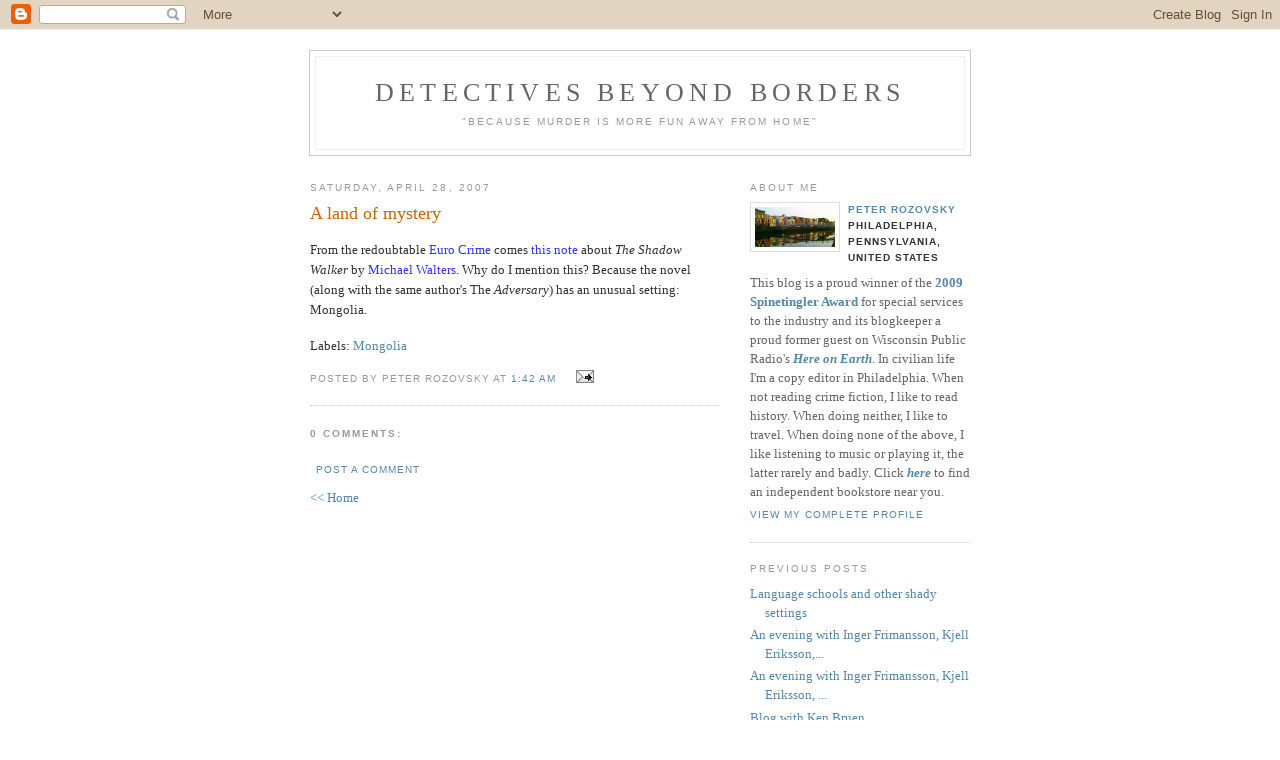

--- FILE ---
content_type: text/html; charset=UTF-8
request_url: https://detectivesbeyondborders.blogspot.com/2007/04/land-of-mystery.html
body_size: 5629
content:
<!DOCTYPE html PUBLIC "-//W3C//DTD XHTML 1.0 Strict//EN" "http://www.w3.org/TR/xhtml1/DTD/xhtml1-strict.dtd">



<html xmlns="http://www.w3.org/1999/xhtml" xml:lang="en" lang="en">
<head>
  <title>Detectives Beyond Borders: A land of mystery</title>

  <script type="text/javascript">(function() { (function(){function b(g){this.t={};this.tick=function(h,m,f){var n=f!=void 0?f:(new Date).getTime();this.t[h]=[n,m];if(f==void 0)try{window.console.timeStamp("CSI/"+h)}catch(q){}};this.getStartTickTime=function(){return this.t.start[0]};this.tick("start",null,g)}var a;if(window.performance)var e=(a=window.performance.timing)&&a.responseStart;var p=e>0?new b(e):new b;window.jstiming={Timer:b,load:p};if(a){var c=a.navigationStart;c>0&&e>=c&&(window.jstiming.srt=e-c)}if(a){var d=window.jstiming.load;
c>0&&e>=c&&(d.tick("_wtsrt",void 0,c),d.tick("wtsrt_","_wtsrt",e),d.tick("tbsd_","wtsrt_"))}try{a=null,window.chrome&&window.chrome.csi&&(a=Math.floor(window.chrome.csi().pageT),d&&c>0&&(d.tick("_tbnd",void 0,window.chrome.csi().startE),d.tick("tbnd_","_tbnd",c))),a==null&&window.gtbExternal&&(a=window.gtbExternal.pageT()),a==null&&window.external&&(a=window.external.pageT,d&&c>0&&(d.tick("_tbnd",void 0,window.external.startE),d.tick("tbnd_","_tbnd",c))),a&&(window.jstiming.pt=a)}catch(g){}})();window.tickAboveFold=function(b){var a=0;if(b.offsetParent){do a+=b.offsetTop;while(b=b.offsetParent)}b=a;b<=750&&window.jstiming.load.tick("aft")};var k=!1;function l(){k||(k=!0,window.jstiming.load.tick("firstScrollTime"))}window.addEventListener?window.addEventListener("scroll",l,!1):window.attachEvent("onscroll",l);
 })();</script><script type="text/javascript">function a(){var b=window.location.href,c=b.split("?");switch(c.length){case 1:return b+"?m=1";case 2:return c[1].search("(^|&)m=")>=0?null:b+"&m=1";default:return null}}var d=navigator.userAgent;if(d.indexOf("Mobile")!=-1&&d.indexOf("WebKit")!=-1&&d.indexOf("iPad")==-1||d.indexOf("Opera Mini")!=-1||d.indexOf("IEMobile")!=-1){var e=a();e&&window.location.replace(e)};
</script><meta http-equiv="Content-Type" content="text/html; charset=UTF-8" />
<meta name="generator" content="Blogger" />
<link rel="icon" type="image/vnd.microsoft.icon" href="https://www.blogger.com/favicon.ico"/>
<link rel="alternate" type="application/atom+xml" title="Detectives Beyond Borders - Atom" href="https://detectivesbeyondborders.blogspot.com/feeds/posts/default" />
<link rel="alternate" type="application/rss+xml" title="Detectives Beyond Borders - RSS" href="https://detectivesbeyondborders.blogspot.com/feeds/posts/default?alt=rss" />
<link rel="service.post" type="application/atom+xml" title="Detectives Beyond Borders - Atom" href="https://www.blogger.com/feeds/34780139/posts/default" />
<link rel="alternate" type="application/atom+xml" title="Detectives Beyond Borders - Atom" href="https://detectivesbeyondborders.blogspot.com/feeds/234035591739099021/comments/default" />
<link rel="stylesheet" type="text/css" href="https://www.blogger.com/static/v1/v-css/1601750677-blog_controls.css"/>
<link rel="stylesheet" type="text/css" href="https://www.blogger.com/dyn-css/authorization.css?targetBlogID=34780139&zx=54bb8a52-4596-4a55-897b-bcdc108c64c0"/>


  <style type="text/css">
/*
-----------------------------------------------
Blogger Template Style
Name:     Minima
Designer: Douglas Bowman
URL:      www.stopdesign.com
Date:     26 Feb 2004
----------------------------------------------- */


body {
  background:#fff;
  margin:0;
  padding:40px 20px;
  font:x-small Georgia,Serif;
  text-align:center;
  color:#333;
  font-size/* */:/**/small;
  font-size: /**/small;
  }
a:link {
  color:#58a;
  text-decoration:none;
  }
a:visited {
  color:#969;
  text-decoration:none;
  }
a:hover {
  color:#c60;
  text-decoration:underline;
  }
a img {
  border-width:0;
  }


/* Header
----------------------------------------------- */
@media all {
  #header {
    width:660px;
    margin:0 auto 10px;
    border:1px solid #ccc;
    }
  }
@media handheld {
  #header {
    width:90%;
    }
  }
#blog-title {
  margin:5px 5px 0;
  padding:20px 20px .25em;
  border:1px solid #eee;
  border-width:1px 1px 0;
  font-size:200%;
  line-height:1.2em;
  font-weight:normal;
  color:#666;
  text-transform:uppercase;
  letter-spacing:.2em;
  }
#blog-title a {
  color:#666;
  text-decoration:none;
  }
#blog-title a:hover {
  color:#c60;
  }
#description {
  margin:0 5px 5px;
  padding:0 20px 20px;
  border:1px solid #eee;
  border-width:0 1px 1px;
  max-width:700px;
  font:78%/1.4em "Trebuchet MS",Trebuchet,Arial,Verdana,Sans-serif;
  text-transform:uppercase;
  letter-spacing:.2em;
  color:#999;
  }


/* Content
----------------------------------------------- */
@media all {
  #content {
    width:660px;
    margin:0 auto;
    padding:0;
    text-align:left;
    }
  #main {
    width:410px;
    float:left;
    }
  #sidebar {
    width:220px;
    float:right;
    }
  }
@media handheld {
  #content {
    width:90%;
    }
  #main {
    width:100%;
    float:none;
    }
  #sidebar {
    width:100%;
    float:none;
    }
  }

/* Headings
----------------------------------------------- */
h2 {
  margin:1.5em 0 .75em;
  font:78%/1.4em "Trebuchet MS",Trebuchet,Arial,Verdana,Sans-serif;
  text-transform:uppercase;
  letter-spacing:.2em;
  color:#999;
  }


/* Posts
----------------------------------------------- */
@media all {
  .date-header {
    margin:1.5em 0 .5em;
    }
  .post {
    margin:.5em 0 1.5em;
    border-bottom:1px dotted #ccc;
    padding-bottom:1.5em;
    }
  }
@media handheld {
  .date-header {
    padding:0 1.5em 0 1.5em;
    }
  .post {
    padding:0 1.5em 0 1.5em;
    }
  }
.post-title {
  margin:.25em 0 0;
  padding:0 0 4px;
  font-size:140%;
  font-weight:normal;
  line-height:1.4em;
  color:#c60;
  }
.post-title a, .post-title a:visited, .post-title strong {
  display:block;
  text-decoration:none;
  color:#c60;
  font-weight:normal;
  }
.post-title strong, .post-title a:hover {
  color:#333;
  }
.post div {
  margin:0 0 .75em;
  line-height:1.6em;
  }
p.post-footer {
  margin:-.25em 0 0;
  color:#ccc;
  }
.post-footer em, .comment-link {
  font:78%/1.4em "Trebuchet MS",Trebuchet,Arial,Verdana,Sans-serif;
  text-transform:uppercase;
  letter-spacing:.1em;
  }
.post-footer em {
  font-style:normal;
  color:#999;
  margin-right:.6em;
  }
.comment-link {
  margin-left:.6em;
  }
.post img {
  padding:4px;
  border:1px solid #ddd;
  }
.post blockquote {
  margin:1em 20px;
  }
.post blockquote p {
  margin:.75em 0;
  }


/* Comments
----------------------------------------------- */
#comments h4 {
  margin:1em 0;
  font:bold 78%/1.6em "Trebuchet MS",Trebuchet,Arial,Verdana,Sans-serif;
  text-transform:uppercase;
  letter-spacing:.2em;
  color:#999;
  }
#comments h4 strong {
  font-size:130%;
  }
#comments-block {
  margin:1em 0 1.5em;
  line-height:1.6em;
  }
#comments-block dt {
  margin:.5em 0;
  }
#comments-block dd {
  margin:.25em 0 0;
  }
#comments-block dd.comment-timestamp {
  margin:-.25em 0 2em;
  font:78%/1.4em "Trebuchet MS",Trebuchet,Arial,Verdana,Sans-serif;
  text-transform:uppercase;
  letter-spacing:.1em;
  }
#comments-block dd p {
  margin:0 0 .75em;
  }
.deleted-comment {
  font-style:italic;
  color:gray;
  }


/* Sidebar Content
----------------------------------------------- */
#sidebar ul {
  margin:0 0 1.5em;
  padding:0 0 1.5em;
  border-bottom:1px dotted #ccc;
  list-style:none;
  }
#sidebar li {
  margin:0;
  padding:0 0 .25em 15px;
  text-indent:-15px;
  line-height:1.5em;
  }
#sidebar p {
  color:#666;
  line-height:1.5em;
  }


/* Profile
----------------------------------------------- */
#profile-container {
  margin:0 0 1.5em;
  border-bottom:1px dotted #ccc;
  padding-bottom:1.5em;
  }
.profile-datablock {
  margin:.5em 0 .5em;
  }
.profile-img {
  display:inline;
  }
.profile-img img {
  float:left;
  padding:4px;
  border:1px solid #ddd;
  margin:0 8px 3px 0;
  }
.profile-data {
  margin:0;
  font:bold 78%/1.6em "Trebuchet MS",Trebuchet,Arial,Verdana,Sans-serif;
  text-transform:uppercase;
  letter-spacing:.1em;
  }
.profile-data strong {
  display:none;
  }
.profile-textblock {
  margin:0 0 .5em;
  }
.profile-link {
  margin:0;
  font:78%/1.4em "Trebuchet MS",Trebuchet,Arial,Verdana,Sans-serif;
  text-transform:uppercase;
  letter-spacing:.1em;
  }


/* Footer
----------------------------------------------- */
#footer {
  width:660px;
  clear:both;
  margin:0 auto;
  }
#footer hr {
  display:none;
  }
#footer p {
  margin:0;
  padding-top:15px;
  font:78%/1.6em "Trebuchet MS",Trebuchet,Verdana,Sans-serif;
  text-transform:uppercase;
  letter-spacing:.1em;
  }
  </style>

<meta name='google-adsense-platform-account' content='ca-host-pub-1556223355139109'/>
<meta name='google-adsense-platform-domain' content='blogspot.com'/>

<!-- data-ad-client=ca-pub-3225956111434400 -->
<!-- --><style type="text/css">@import url(//www.blogger.com/static/v1/v-css/navbar/3334278262-classic.css);
div.b-mobile {display:none;}
</style>

</head>

<body><script type="text/javascript">
    function setAttributeOnload(object, attribute, val) {
      if(window.addEventListener) {
        window.addEventListener('load',
          function(){ object[attribute] = val; }, false);
      } else {
        window.attachEvent('onload', function(){ object[attribute] = val; });
      }
    }
  </script>
<div id="navbar-iframe-container"></div>
<script type="text/javascript" src="https://apis.google.com/js/platform.js"></script>
<script type="text/javascript">
      gapi.load("gapi.iframes:gapi.iframes.style.bubble", function() {
        if (gapi.iframes && gapi.iframes.getContext) {
          gapi.iframes.getContext().openChild({
              url: 'https://www.blogger.com/navbar/34780139?origin\x3dhttps://detectivesbeyondborders.blogspot.com',
              where: document.getElementById("navbar-iframe-container"),
              id: "navbar-iframe"
          });
        }
      });
    </script>



<div id="header">

  <h1 id="blog-title">
    <a href="http://detectivesbeyondborders.blogspot.com/">
	Detectives Beyond Borders
	</a>
  </h1>
  <p id="description">"Because Murder is More Fun Away From Home"</p>

</div>

<!-- Begin #content -->
<div id="content">
<!-- Begin #main -->
<div id="main"><div id="main2">

<script type="text/javascript"><!--
google_ad_client="ca-pub-3225956111434400";
google_ad_host="pub-1556223355139109";
google_ad_host_channel="00000";
google_ad_width=180;
google_ad_height=150;
google_ad_format="180x150_as";
google_ad_type="text";
google_color_border="FFFFFF";
google_color_bg="FFFFFF";
google_color_link="CC6600";
google_color_url="CC6600";
google_color_text="999999";
//--></script>


    
  <h2 class="date-header">Saturday, April 28, 2007</h2>
  

  
     
  <!-- Begin .post -->
  <div class="post"><a name="234035591739099021"></a>
         
    <h3 class="post-title">
	 
	 A land of mystery
	 
    </h3>
    

	         <div class="post-body">
	<div>
      <div style="clear:both;"></div>From the redoubtable <a href="http://eurocrime.blogspot.com/"><span style="color:#3333ff;">Euro Crime</span></a> comes <a href="http://eurocrime.blogspot.com/2007/04/for-once-amazon-recommends-gets-it.html"><span style="color:#3333ff;">this note</span></a> about <em>The Shadow Walker</em> by <a href="http://www.theshadowwalker.com/"><span style="color:#3333ff;">Michael Walters</span></a>. Why do I mention this? Because the novel (along with the same author's The <em>Adversary</em>) has an unusual setting: Mongolia.<div style="clear:both; padding-bottom:0.25em"></div><p class="blogger-labels">Labels: <a rel='tag' href="http://detectivesbeyondborders.blogspot.com/search/label/Mongolia">Mongolia</a></p>
    </div>
    </div>
    
    <p class="post-footer">
      <em>posted by Peter Rozovsky at <a href="http://detectivesbeyondborders.blogspot.com/2007/04/land-of-mystery.html" title="permanent link">1:42 AM</a></em>
        <span class="item-action"><a href="https://www.blogger.com/email-post/34780139/234035591739099021" title="Email Post"><img class="icon-action" alt="" src="https://resources.blogblog.com/img/icon18_email.gif" height="13" width="18"/></a></span><span class="item-control blog-admin pid-9083609"><a style="border:none;" href="https://www.blogger.com/post-edit.g?blogID=34780139&postID=234035591739099021&from=pencil" title="Edit Post"><img class="icon-action" alt="" src="https://resources.blogblog.com/img/icon18_edit_allbkg.gif" height="18" width="18"></a></span>
    </p>
  
  </div>
  <!-- End .post -->
  
  
  
  <!-- Begin #comments -->
 
  <div id="comments">

	<a name="comments"></a>
        <h4>0 Comments:</h4>
        <dl id="comments-block">
      
    </dl>
		<p class="comment-timestamp">

    <a class="comment-link" href="https://www.blogger.com/comment/fullpage/post/34780139/234035591739099021" onclick="window.open(this.href, 'bloggerPopup', 'toolbar=0,scrollbars=1,location=0,statusbar=1,menubar=0,resizable=1,width=400,height=450');return false;">Post a Comment</a>
    </p>
    	    
    


		<p class="comment-timestamp">
	<a href="http://detectivesbeyondborders.blogspot.com/">&lt;&lt; Home</a>
    </p>
    </div>



  <!-- End #comments -->


</div></div>
<!-- End #main -->







<!-- Begin #sidebar -->
<div id="sidebar"><div id="sidebar2">
  
  
  <!-- Begin #profile-container -->

   <div id="profile-container"><h2 class="sidebar-title">About Me</h2>
<dl class="profile-datablock"><dt class="profile-img"><a href="https://www.blogger.com/profile/09977933481463759162"><img src="//blogger.googleusercontent.com/img/b/R29vZ2xl/AVvXsEg1HL_yJQxCvkcJv7stonwHDN1q1Eb-ytv37YEB-qP1SUnv-gCYtU3H1k3SwjsAbb9xTfvzijWW-o_Q-YCMWXgBJeq_63SuHQ8yjHksLeOs--OalIwdABm1Vak5STp9Rw/s220/ha%27penny.bmp" width="80" height="40" alt="My Photo"></a></dt>
<dd class="profile-data"><strong>Name:</strong> <a rel="author" href="https://www.blogger.com/profile/09977933481463759162"> Peter Rozovsky </a></dd>
<dd class="profile-data"><strong>Location:</strong>  Philadelphia, Pennsylvania, United States </dd></dl>
<p class="profile-textblock">This blog is a proud winner of the <a href="http://www.spinetinglermag.com/2009/05/06/2009-spinetingler-awards/"><b>2009 Spinetingler Award</b></a> for special services to the industry and its blogkeeper a proud former guest on Wisconsin Public Radio's <a href="http://www.wpr.org/hereonearth/archive_090805k.cfm"><i><b>Here on Earth</b></i></a>. In civilian life I'm a copy editor in Philadelphia. When not reading crime fiction, I like to read history. When doing neither, I like to travel.  When doing none of the above, I like listening to music or playing it, the latter rarely and badly.

Click <a href="http://www.indiebound.org/indie-bookstore-finder"><i><b>here</b></i></a> to find an independent bookstore near you.</p>
<p class="profile-link"><a rel="author" href="https://www.blogger.com/profile/09977933481463759162">View my complete profile</a></p></div>
   
  <!-- End #profile -->
    
        

  
  <h2 class="sidebar-title">Previous Posts</h2>
    <ul id="recently">
    
        <li><a href="http://detectivesbeyondborders.blogspot.com/2007/04/language-schools-and-other-shady.html">Language schools and other shady settings</a></li>
     
        <li><a href="http://detectivesbeyondborders.blogspot.com/2007/04/how-they-got-started-evening-with-four.html">An evening with  Inger Frimansson, Kjell Eriksson,...</a></li>
     
        <li><a href="http://detectivesbeyondborders.blogspot.com/2007/04/evening-with-four-sympathetic-swedish.html">An evening with Inger Frimansson, Kjell Eriksson, ...</a></li>
     
        <li><a href="http://detectivesbeyondborders.blogspot.com/2007/04/blog-with-ken-bruen.html">Blog with Ken Bruen</a></li>
     
        <li><a href="http://detectivesbeyondborders.blogspot.com/2007/04/international-side-of-mystery-readers.html">The international side of Mystery Readers Journal</a></li>
     
        <li><a href="http://detectivesbeyondborders.blogspot.com/2007/04/aussie-pulp.html">Aussie pulp</a></li>
     
        <li><a href="http://detectivesbeyondborders.blogspot.com/2007/04/ken-bruen-likes-karin-fossum.html">Ken (Bruen) likes Karin (Fossum)</a></li>
     
        <li><a href="http://detectivesbeyondborders.blogspot.com/2007/04/commentary-on-yasmina-khadra.html">Commentary on Khadra</a></li>
     
        <li><a href="http://detectivesbeyondborders.blogspot.com/2007/04/meet-greet-and-eat-with-swedish-crime.html">Meet, greet and eat with Swedish crime writers</a></li>
     
        <li><a href="http://detectivesbeyondborders.blogspot.com/2007/04/when-authors-change-course-mid-series.html">When authors spring a surprise in mid-series</a></li>
     
  </ul>
    

      <p id="powered-by"><a href="//www.blogger.com"><img src="https://lh3.googleusercontent.com/blogger_img_proxy/AEn0k_uDVoIE7306o2luv8wZ4PM_wejjEsSq8sGYxMP8xdp1oAnOGuY3QyhA2Cabfnr1D_y6RvtWHHk2TtGppK7pSqlQ8kF4HrdTOuWiMi4LOZyk=s0-d" alt="Powered by Blogger"></a></p>
  
  <!--
  <p>This is a paragraph of text that could go in the sidebar.</p>
  -->
  


</div></div>
<!-- End #sidebar -->

</div>
<!-- End #content -->



<!-- Begin #footer -->
<div id="footer"><hr />
  <p><!--This is an optional footer. If you want text here, place it inside these tags, and remove this comment. -->&nbsp;</p>

</div>
<!-- End #footer -->


<!-- Site Meter XHTML Strict 1.0 -->
<script type="text/javascript" src="//s51.sitemeter.com/js/counter.js?site=s51DetecBeyondBorders">
</script>
<!-- Copyright (c)2006 Site Meter -->

</body>
</html>